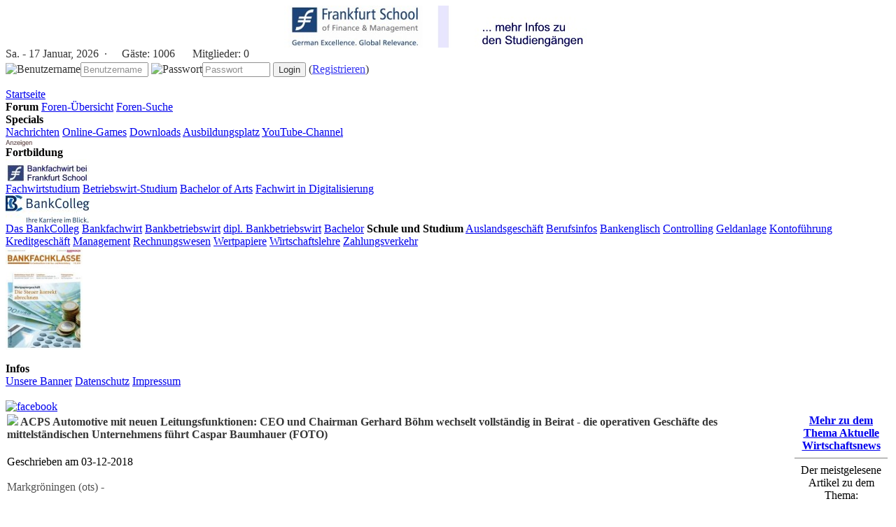

--- FILE ---
content_type: text/html; charset=ISO-8859-1
request_url: https://www.bankkaufmann.com/meldung-665566.html
body_size: 11983
content:





<!DOCTYPE HTML PUBLIC "-//W3C//DTD HTML 4.01 Transitional//EN">
<html>
<head>
<title>ACPS Automotive mit neuen Leitungsfunktionen: CEO und Chairman Gerhard Böhm wechselt vollständig in Beirat - die operativen Geschäfte des mittelständischen Unternehmens führt Caspar Baumhauer (FOTO) - Bankkaufmann</title>
<META HTTP-EQUIV="Content-Type" CONTENT="text/html; charset=ISO-8859-1">
<META HTTP-EQUIV="EXPIRES" CONTENT="0">
<META NAME="RESOURCE-TYPE" CONTENT="DOCUMENT">
<META NAME="DISTRIBUTION" CONTENT="GLOBAL">
<META NAME="AUTHOR" CONTENT="Tobias Hohberger">
<META NAME="COPYRIGHT" CONTENT="Copyright (c) by Tobias Hohberger">
<META NAME="DESCRIPTION" CONTENT="Markgröningen (ots) -

   Die von TowerBrook Capital Partners (TCP) übernommene ACPS 
Automotive Gruppe hat für das künftige Wachstum des Unternehmens die 
Weichen für eine neue strategische und opera">
<META NAME="ROBOTS" CONTENT="INDEX, FOLLOW">
<META NAME="REVISIT-AFTER" CONTENT="15 DAYS">
<META NAME="RATING" CONTENT="GENERAL">
<META NAME="GENERATOR" CONTENT="PHP-Nuke - Copyright by http://phpnuke.org">
<script type='text/javascript' src='javascript/jquery.js'></script>
<script type='text/javascript' src='javascript/java.js'></script>
<link REL="shortcut icon" HREF="themes/theme-bk2/images/favicon.ico" TYPE="image/x-icon">
<link rel="StyleSheet" HREF="themes/theme-bk2/style/style.css" TYPE="text/css">
<!--[if IE]><link rel="StyleSheet" href="themes/theme-bk2/style/style_ie.css" type="text/css"><![endif]-->
<!--new hs--><script type='text/javascript' src='https://cdn.netpoint-media.de/1095618.js'></script>
<script>if(!"gdprAppliesGlobally" in window){window.gdprAppliesGlobally=true}if(!("cmp_id" in window)||window.cmp_id<1){window.cmp_id=0}if(!("cmp_cdid" in window)){window.cmp_cdid="f921aee69e44"}if(!("cmp_params" in window)){window.cmp_params=""}if(!("cmp_host" in window)){window.cmp_host="a.delivery.consentmanager.net"}if(!("cmp_cdn" in window)){window.cmp_cdn="cdn.consentmanager.net"}if(!("cmp_proto" in window)){window.cmp_proto="https:"}if(!("cmp_codesrc" in window)){window.cmp_codesrc="1"}window.cmp_getsupportedLangs=function(){var b=["DE","EN","FR","IT","NO","DA","FI","ES","PT","RO","BG","ET","EL","GA","HR","LV","LT","MT","NL","PL","SV","SK","SL","CS","HU","RU","SR","ZH","TR","UK","AR","BS"];if("cmp_customlanguages" in window){for(var a=0;a<window.cmp_customlanguages.length;a++){b.push(window.cmp_customlanguages[a].l.toUpperCase())}}return b};window.cmp_getRTLLangs=function(){var a=["AR"];if("cmp_customlanguages" in window){for(var b=0;b<window.cmp_customlanguages.length;b++){if("r" in window.cmp_customlanguages[b]&&window.cmp_customlanguages[b].r){a.push(window.cmp_customlanguages[b].l)}}}return a};window.cmp_getlang=function(j){if(typeof(j)!="boolean"){j=true}if(j&&typeof(cmp_getlang.usedlang)=="string"&&cmp_getlang.usedlang!==""){return cmp_getlang.usedlang}var g=window.cmp_getsupportedLangs();var c=[];var f=location.hash;var e=location.search;var a="languages" in navigator?navigator.languages:[];if(f.indexOf("cmplang=")!=-1){c.push(f.substr(f.indexOf("cmplang=")+8,2).toUpperCase())}else{if(e.indexOf("cmplang=")!=-1){c.push(e.substr(e.indexOf("cmplang=")+8,2).toUpperCase())}else{if("cmp_setlang" in window&&window.cmp_setlang!=""){c.push(window.cmp_setlang.toUpperCase())}else{if(a.length>0){for(var d=0;d<a.length;d++){c.push(a[d])}}}}}if("language" in navigator){c.push(navigator.language)}if("userLanguage" in navigator){c.push(navigator.userLanguage)}var h="";for(var d=0;d<c.length;d++){var b=c[d].toUpperCase();if(g.indexOf(b)!=-1){h=b;break}if(b.indexOf("-")!=-1){b=b.substr(0,2)}if(g.indexOf(b)!=-1){h=b;break}}if(h==""&&typeof(cmp_getlang.defaultlang)=="string"&&cmp_getlang.defaultlang!==""){return cmp_getlang.defaultlang}else{if(h==""){h="EN"}}h=h.toUpperCase();return h};(function(){var u=document;var v=u.getElementsByTagName;var h=window;var o="";var b="_en";if("cmp_getlang" in h){o=h.cmp_getlang().toLowerCase();if("cmp_customlanguages" in h){for(var q=0;q<h.cmp_customlanguages.length;q++){if(h.cmp_customlanguages[q].l.toUpperCase()==o.toUpperCase()){o="en";break}}}b="_"+o}function x(i,e){var w="";i+="=";var s=i.length;var d=location;if(d.hash.indexOf(i)!=-1){w=d.hash.substr(d.hash.indexOf(i)+s,9999)}else{if(d.search.indexOf(i)!=-1){w=d.search.substr(d.search.indexOf(i)+s,9999)}else{return e}}if(w.indexOf("&amp;")!=-1){w=w.substr(0,w.indexOf("&amp;"))}return w}var k=("cmp_proto" in h)?h.cmp_proto:"https:";if(k!="http:"&&k!="https:"){k="https:"}var g=("cmp_ref" in h)?h.cmp_ref:location.href;var j=u.createElement("script");j.setAttribute("data-cmp-ab","1");var c=x("cmpdesign","cmp_design" in h?h.cmp_design:"");var f=x("cmpregulationkey","cmp_regulationkey" in h?h.cmp_regulationkey:"");var r=x("cmpgppkey","cmp_gppkey" in h?h.cmp_gppkey:"");var n=x("cmpatt","cmp_att" in h?h.cmp_att:"");j.src=k+"//"+h.cmp_host+"/delivery/cmp.php?"+("cmp_id" in h&&h.cmp_id>0?"id="+h.cmp_id:"")+("cmp_cdid" in h?"&amp;cdid="+h.cmp_cdid:"")+"&amp;h="+encodeURIComponent(g)+(c!=""?"&amp;cmpdesign="+encodeURIComponent(c):"")+(f!=""?"&amp;cmpregulationkey="+encodeURIComponent(f):"")+(r!=""?"&amp;cmpgppkey="+encodeURIComponent(r):"")+(n!=""?"&amp;cmpatt="+encodeURIComponent(n):"")+("cmp_params" in h?"&amp;"+h.cmp_params:"")+(u.cookie.length>0?"&amp;__cmpfcc=1":"")+"&amp;l="+o.toLowerCase()+"&amp;o="+(new Date()).getTime();j.type="text/javascript";j.async=true;if(u.currentScript&&u.currentScript.parentElement){u.currentScript.parentElement.appendChild(j)}else{if(u.body){u.body.appendChild(j)}else{var t=v("body");if(t.length==0){t=v("div")}if(t.length==0){t=v("span")}if(t.length==0){t=v("ins")}if(t.length==0){t=v("script")}if(t.length==0){t=v("head")}if(t.length>0){t[0].appendChild(j)}}}var m="js";var p=x("cmpdebugunminimized","cmpdebugunminimized" in h?h.cmpdebugunminimized:0)>0?"":".min";var a=x("cmpdebugcoverage","cmp_debugcoverage" in h?h.cmp_debugcoverage:"");if(a=="1"){m="instrumented";p=""}var j=u.createElement("script");j.src=k+"//"+h.cmp_cdn+"/delivery/"+m+"/cmp"+b+p+".js";j.type="text/javascript";j.setAttribute("data-cmp-ab","1");j.async=true;if(u.currentScript&&u.currentScript.parentElement){u.currentScript.parentElement.appendChild(j)}else{if(u.body){u.body.appendChild(j)}else{var t=v("body");if(t.length==0){t=v("div")}if(t.length==0){t=v("span")}if(t.length==0){t=v("ins")}if(t.length==0){t=v("script")}if(t.length==0){t=v("head")}if(t.length>0){t[0].appendChild(j)}}}})();window.cmp_addFrame=function(b){if(!window.frames[b]){if(document.body){var a=document.createElement("iframe");a.style.cssText="display:none";if("cmp_cdn" in window&&"cmp_ultrablocking" in window&&window.cmp_ultrablocking>0){a.src="//"+window.cmp_cdn+"/delivery/empty.html"}a.name=b;a.setAttribute("title","Intentionally hidden, please ignore");a.setAttribute("role","none");a.setAttribute("tabindex","-1");document.body.appendChild(a)}else{window.setTimeout(window.cmp_addFrame,10,b)}}};window.cmp_rc=function(h){var b=document.cookie;var f="";var d=0;while(b!=""&&d<100){d++;while(b.substr(0,1)==" "){b=b.substr(1,b.length)}var g=b.substring(0,b.indexOf("="));if(b.indexOf(";")!=-1){var c=b.substring(b.indexOf("=")+1,b.indexOf(";"))}else{var c=b.substr(b.indexOf("=")+1,b.length)}if(h==g){f=c}var e=b.indexOf(";")+1;if(e==0){e=b.length}b=b.substring(e,b.length)}return(f)};window.cmp_stub=function(){var a=arguments;__cmp.a=__cmp.a||[];if(!a.length){return __cmp.a}else{if(a[0]==="ping"){if(a[1]===2){a[2]({gdprApplies:gdprAppliesGlobally,cmpLoaded:false,cmpStatus:"stub",displayStatus:"hidden",apiVersion:"2.2",cmpId:31},true)}else{a[2](false,true)}}else{if(a[0]==="getUSPData"){a[2]({version:1,uspString:window.cmp_rc("")},true)}else{if(a[0]==="getTCData"){__cmp.a.push([].slice.apply(a))}else{if(a[0]==="addEventListener"||a[0]==="removeEventListener"){__cmp.a.push([].slice.apply(a))}else{if(a.length==4&&a[3]===false){a[2]({},false)}else{__cmp.a.push([].slice.apply(a))}}}}}}};window.cmp_gpp_ping=function(){return{gppVersion:"1.0",cmpStatus:"stub",cmpDisplayStatus:"hidden",supportedAPIs:["tcfca","usnat","usca","usva","usco","usut","usct"],cmpId:31}};window.cmp_gppstub=function(){var a=arguments;__gpp.q=__gpp.q||[];if(!a.length){return __gpp.q}var g=a[0];var f=a.length>1?a[1]:null;var e=a.length>2?a[2]:null;if(g==="ping"){return window.cmp_gpp_ping()}else{if(g==="addEventListener"){__gpp.e=__gpp.e||[];if(!("lastId" in __gpp)){__gpp.lastId=0}__gpp.lastId++;var c=__gpp.lastId;__gpp.e.push({id:c,callback:f});return{eventName:"listenerRegistered",listenerId:c,data:true,pingData:window.cmp_gpp_ping()}}else{if(g==="removeEventListener"){var h=false;__gpp.e=__gpp.e||[];for(var d=0;d<__gpp.e.length;d++){if(__gpp.e[d].id==e){__gpp.e[d].splice(d,1);h=true;break}}return{eventName:"listenerRemoved",listenerId:e,data:h,pingData:window.cmp_gpp_ping()}}else{if(g==="getGPPData"){return{sectionId:3,gppVersion:1,sectionList:[],applicableSections:[0],gppString:"",pingData:window.cmp_gpp_ping()}}else{if(g==="hasSection"||g==="getSection"||g==="getField"){return null}else{__gpp.q.push([].slice.apply(a))}}}}}};window.cmp_msghandler=function(d){var a=typeof d.data==="string";try{var c=a?JSON.parse(d.data):d.data}catch(f){var c=null}if(typeof(c)==="object"&&c!==null&&"__cmpCall" in c){var b=c.__cmpCall;window.__cmp(b.command,b.parameter,function(h,g){var e={__cmpReturn:{returnValue:h,success:g,callId:b.callId}};d.source.postMessage(a?JSON.stringify(e):e,"*")})}if(typeof(c)==="object"&&c!==null&&"__uspapiCall" in c){var b=c.__uspapiCall;window.__uspapi(b.command,b.version,function(h,g){var e={__uspapiReturn:{returnValue:h,success:g,callId:b.callId}};d.source.postMessage(a?JSON.stringify(e):e,"*")})}if(typeof(c)==="object"&&c!==null&&"__tcfapiCall" in c){var b=c.__tcfapiCall;window.__tcfapi(b.command,b.version,function(h,g){var e={__tcfapiReturn:{returnValue:h,success:g,callId:b.callId}};d.source.postMessage(a?JSON.stringify(e):e,"*")},b.parameter)}if(typeof(c)==="object"&&c!==null&&"__gppCall" in c){var b=c.__gppCall;window.__gpp(b.command,function(h,g){var e={__gppReturn:{returnValue:h,success:g,callId:b.callId}};d.source.postMessage(a?JSON.stringify(e):e,"*")},"parameter" in b?b.parameter:null,"version" in b?b.version:1)}};window.cmp_setStub=function(a){if(!(a in window)||(typeof(window[a])!=="function"&&typeof(window[a])!=="object"&&(typeof(window[a])==="undefined"||window[a]!==null))){window[a]=window.cmp_stub;window[a].msgHandler=window.cmp_msghandler;window.addEventListener("message",window.cmp_msghandler,false)}};window.cmp_setGppStub=function(a){if(!(a in window)||(typeof(window[a])!=="function"&&typeof(window[a])!=="object"&&(typeof(window[a])==="undefined"||window[a]!==null))){window[a]=window.cmp_gppstub;window[a].msgHandler=window.cmp_msghandler;window.addEventListener("message",window.cmp_msghandler,false)}};window.cmp_addFrame("__cmpLocator");if(!("cmp_disableusp" in window)||!window.cmp_disableusp){window.cmp_addFrame("__uspapiLocator")}if(!("cmp_disabletcf" in window)||!window.cmp_disabletcf){window.cmp_addFrame("__tcfapiLocator")}if(!("cmp_disablegpp" in window)||!window.cmp_disablegpp){window.cmp_addFrame("__gppLocator")}window.cmp_setStub("__cmp");if(!("cmp_disabletcf" in window)||!window.cmp_disabletcf){window.cmp_setStub("__tcfapi")}if(!("cmp_disableusp" in window)||!window.cmp_disableusp){window.cmp_setStub("__uspapi")}if(!("cmp_disablegpp" in window)||!window.cmp_disablegpp){window.cmp_setGppStub("__gpp")};</script>
</head>
<body>
<div class='headeradvert_'><div class='headeradvert_2'><!--Async Tag // Tag for network 59: Netpoint Media // Website: BANKKAUFMANN.COM // Placement: ban_rotation_728x90 (3639854) -->
<div id='3639854'></div></div><div class='headeradvert_3'><!--Async Tag // Tag for network 59: Netpoint Media // Website: BANKKAUFMANN.COM // Placement: ban_rotation_160x600 (3639856) -->
<div id='3639856'></div></div></div><!--Async Tag // Tag for network 59: Netpoint Media // Website: BANKKAUFMANN.COM // Placement: ban_rotation_1x1 (3639853) -->
<div id='3639853'></div><div class='web_'>
<div class='header_'>
<div class='banner'><center><a href="banners.php?op=click&amp;bid=81" rel="nofollow" target="_blank"><img src="http://www.bankkaufmann.com/bilder/fsban2.jpg" border="0" alt='' title=''></a></center></div>
<div class="stats_"style='opacity:0.8;'>
<script type="text/javascript">
<!--
var monthNames = new Array( "Januar","Februar","März","April","Mai","Juni","Juli","August","September","Oktober","November","Dezember");
var dayNames = new Array("So.","Mo.","Di.","Mi.","Do.","Fr.","Sa.");
var now = new Date();
thisYear = now.getYear();
if(thisYear < 1900) {thisYear += 1900};
document.write("<div class='stats_div' style='padding-bottom:3px;'>" + dayNames[now.getDay()] + " - " + now.getDate() + " " + monthNames[now.getMonth()] + ", " + thisYear + "&nbsp;&nbsp;·<img src='images/blocks/ur-anony.gif' height='14' width='17'> Gäste: <span class='header_font1'>1006</span> <img src='images/blocks/ur-member.gif' height='14' width='17'> Mitglieder: <span class='header_font1'>0</span></div>");
//-->
</script>
<script type='text/javascript'>
$(document).ready(function(){
  fplaceholder.init();
});
</script>
<form action='modules.php?name=Your_Account' method='post'>
<img src='images/user.png' border='0' title='Benutzername'><input class='input01' type='text' name='username' size='10' maxlength='25' placeholder='Benutzername'>
<img src='images/key.png' border='0' title='Passwort'><input class='input01' type='password' name='user_password' size='10' maxlength='20' placeholder='Passwort'>
<input type='hidden' name='random_num' value=''>
<input type='hidden' name='gfx_check' value=''><input type='hidden' name='op' value='login'>
<input type='submit' value='Login'> (<a href="account-new_user.html"><span class='header_font2'>Registrieren</span></a>)</form></div></div>
<div class='menu__'><div class='menu_'>


<a class="menulink_" href="http://www.bankkaufmann.com">Startseite</a>
<br>
<font class="title"><b>Forum</b></font>
<a class="menulink_" href="http://www.bankkaufmann.com/forums.html">Foren-Übersicht</a>
<a class="menulink_" href="http://www.bankkaufmann.com/forums-search.html">Foren-Suche</a>
<br>
<font class="title"><b>Specials</b></font><br>
<a class="menulink_" href="http://www.bankkaufmann.com/topics.html">Nachrichten</a>
<a class="menulink_" href="spiele.html">Online-Games</a>
<a class="menulink_" href="downloads.html">Downloads</a>
<a class="menulink_" href="ausbildungsplatz.html">Ausbildungsplatz</a>
<a class="menulink_" href="http://www.youtube.com/user/bankazubis" rel="nofollow" target="_blank">YouTube-Channel</a>
<br>
<img border="0" src="bilder/an.jpg"><br>
<font class="title"><b>Fortbildung</b></font><br>
<img border="0" src="/bilder/fkl.jpg"><br>
<a class="menulink_" href="https://execed.frankfurt-school.de/de/home/programmes/weiterbildungsprogramme/bankfachwirt" rel="nofollow" target="_blank">Fachwirtstudium</a>
<a class="menulink_" href="https://www.frankfurt-school.de/home/programmes/weiterbildungsprogramme/betriebswirt" rel="nofollow" target="_blank">Betriebswirt-Studium</a>
<a class="menulink_" href="https://www.frankfurt-school.de/home/programmes/bachelor/bachelor-arts" rel="nofollow" target="_blank">Bachelor of Arts</a>
<a class="menulink_" href="https://www.frankfurt-school.de/fwd" rel="nofollow" target="_blank">Fachwirt in Digitalisierung</a>
<br>
<img border="0" src="/bilder/bacol.jpg"><br>
<a class="menulink_" target="_blank" href="https://www.bankcolleg.de/" rel="nofollow" target="_blank">Das BankColleg</a>
<a class="menulink_" target="_blank" href="https://www.bankcolleg.de/bankfachwirt/" rel="nofollow" target="_blank">Bankfachwirt</a>
<a class="menulink_" target="_blank" href="https://www.bankcolleg.de/bankbetriebswirt/" rel="nofollow" target="_blank">Bankbetriebswirt</a>
<a class="menulink_" target="_blank" href="https://www.bankcolleg.de/dipl-bankbetriebswirt/" rel="nofollow" target="_blank">dipl. Bankbetriebswirt</a>
<a class="menulink_" target="_blank" href="https://www.bankcolleg.de/bachelor/" rel="nofollow" target="_blank">Bachelor</a>

<font class="title"><b>Schule und Studium</b></font>
<a class="menulink_" href="http://www.bankkaufmann.com/c-c-1-Auslandsgeschaeft.html">Auslandsgeschäft</a>
<a class="menulink_" href="http://www.bankkaufmann.com/c-c-18-Berufsinfos.html">Berufsinfos</a>
<a class="menulink_" href="http://www.bankkaufmann.com/c-c-2-Bankenglisch.html">Bankenglisch</a>
<a class="menulink_" href="http://www.bankkaufmann.com/c-c-4-Controlling.html">Controlling</a>
<a class="menulink_" href="http://www.bankkaufmann.com/c-c-5-Geldanlage.html">Geldanlage</a>
<a class="menulink_" href="http://www.bankkaufmann.com/c-c-6-Kontofuehrung.html">Kontoführung</a>
<a class="menulink_" href="http://www.bankkaufmann.com/c-c-7-Kreditgeschaeft.html">Kreditgeschäft</a>
<a class="menulink_" href="http://www.bankkaufmann.com/c-c-20-Management.html">Management</a>
<a class="menulink_" href="http://www.bankkaufmann.com/c-c-9-Rechnungswesen.html">Rechnungswesen</a>
<a class="menulink_" href="http://www.bankkaufmann.com/c-c-14-Wertpapiere.html">Wertpapiere</a>
<a class="menulink_" href="http://www.bankkaufmann.com/c-c-15-Wirtschaftslehre.html">Wirtschaftslehre</a>
<a class="menulink_" href="http://www.bankkaufmann.com/c-c-16-Zahlungsverkehr.html">Zahlungsverkehr</a>
<br>
<a href="https://www.bankfachklasse-kostenlos.de/" rel="nofollow" target="_blank"><img border="0" src="/bilder/bfkgrafik.jpg" width="110" height="146"></a>
<br><br>


<font class="title"><b>Infos</b></font><br>
<a class="menulink_" href="banner.html">Unsere Banner</a>
<a class="menulink_" href="datenschutz.html">Datenschutz</a>
<a class="menulink_" href="impressum.html">Impressum</a>
<br>
<br>
</div><div class='socialnet'><a href='http://www.facebook.com/group.php?gid=147739138584710' target='_blank' rel='nofollow'><img src='images/facebook.jpg' border='0' title='facebook'></a></div></div>
<div class='content_'>
<table class="article_content" border="0" cellpadding="0"><tr><td valign="top">
<table border="0" cellpadding="0" cellspacing="0" bgcolor="#ffffff" width="100%"><tr><td>
<table border="0" cellpadding="0" cellspacing="0" bgcolor="#FFFFFF" width="100%"><tr><td class="tdstyle3" align="left">
<font class="option" color="#363636"><h4><img src="images/globus.png" border="0"> ACPS Automotive mit neuen Leitungsfunktionen: CEO und Chairman Gerhard Böhm wechselt vollständig in Beirat - die operativen Geschäfte des mittelständischen Unternehmens führt Caspar Baumhauer (FOTO)</h4></font>
<font class="content">Geschrieben am 03-12-2018</td></tr></table>
<div align="right" style="padding-left:6px;padding-right:3px;padding-top:6px;padding-bottom:6px;float:right">
<script type="text/javascript"><!--
google_ad_client = "ca-pub-2609264554631388";
google_ad_slot = "0067899943";
google_ad_width = 300;
google_ad_height = 250;
//--></script>
<script type="text/javascript"
src="http://pagead2.googlesyndication.com/pagead/show_ads.js">
</script>
</div>
<font class="content" color="#505050"><br>Markgröningen (ots) -<br />
<br />
   Die von TowerBrook Capital Partners (TCP) übernommene ACPS <br />
Automotive Gruppe hat für das künftige Wachstum des Unternehmens die <br />
Weichen für eine neue strategische und operative Führung gestellt. <br />
Gerhard Böhm (61), der übergangsweise vom Mai bis November 2018 als <br />
CEO und Geschäftsführer von einem der führenden Unternehmen für <br />
Anhängevorrichtungen von PKWs in Europa die Neuausrichtung <br />
federführend vorangetrieben hat, wechselt nun vollständig in den <br />
Beirat der ACPS Automotive Gruppe und lenkt dort künftig die <br />
strategischen Geschicke des Gesamtunternehmens. Caspar Baumhauer (56)<br />
übernimmt die operative Leitung der Gruppe als neuer CEO und <br />
Geschäftsführer.<br />
<br />
   "Wir freuen uns sehr, dass wir Caspar Baumhauer als <br />
Geschäftsführer gewinnen konnten. Er ist ein international äußerst <br />
erfahrener Manager, der seine Führungsstärke bereits vielfach unter <br />
Beweis gestellt hat und ein ausgewiesener Automotive-Experte ist. Er <br />
leitet ein schlagkräftiges Führungsteam. Gemeinsam mit diesem wird <br />
Caspar Baumhauer ACPS Automotive voranbringen und die starke Position<br />
des Unternehmens als Innovations- und Technologieführer ausbauen", <br />
sagte der Beiratsvorsitzende Gerhard Böhm.<br />
<br />
   Caspar Baumhauer ist seit über 25 Jahren in der Automobilindustrie<br />
tätig und war zuletzt als Geschäftsführer und Präsident des <br />
Geschäftsbereichs Zentral-Europa bei der Plastic Omnium Automotive <br />
Exterior insbesondere für die Integration der von Faurecia <br />
übernommenen Stoßfänger-Aktivitäten verantwortlich. In früheren <br />
Berufsstationen war Caspar Baumhauer Vorstandsvorsitzender der W.E.T.<br />
Automotive Systems AG, weltweiter Marktführer für Sitzheizungen und <br />
Sitzklimatisierung. Des Weiteren war er bei Faurecia und Sommer <br />
Allibert in leitender Funktion für das Geschäft des deutschen Marktes<br />
verantwortlich, zuletzt als Vorstand Modules &amp; Systems bei Faurecia. <br />
Caspar Baumhauer hat einen MBA am INSEAD in Fontainebleau, <br />
Frankreich, absolviert.<br />
<br />
   Das Unternehmen <br />
<br />
   ACPS Automotive ist eines der führenden Unternehmen Europas für <br />
Anhängerkupplungen von PKWs. Dabei steht das Unternehmen für <br />
Technologieführerschaft und hat den Anspruch mit seinen Neuheiten, <br />
Märkte zu gestalten. Über 150 Patente dokumentieren die ausgeprägte <br />
Innovationskultur. <br />
<br />
   Die ACPS Automotive setzt als Entwickler und Hersteller mit der <br />
Technik ihrer Transportlösungen am Hauptsitz in Markgröningen und <br />
weltweit neun Produktionsstandorten Maßstäbe. Davon profitieren <br />
unsere Kunden - die internationale Automobilindustrie in der <br />
Erstausrüstung und die Unternehmen im Zubehörmarkt in der <br />
Nachrüstung.<br />
<br />
   ACPS Automotive zählt rund 2.000 Mitarbeiterinnen und Mitarbeiter,<br />
wurde 1955 in Möglingen bei Stuttgart gegründet und unter der Marke <br />
ORIS bekannt. Durch die Entwicklung zahlreicher Neuheiten hat unser <br />
Unternehmen den Markt für Anhängevorrichtungen geprägt und zu dem <br />
gemacht, was er heute ist. 1985 haben wir die weltweit erste <br />
abnehmbare Anhängevorrichtung mit vielen Vorteilen gegenüber den bis <br />
dahin ausschließlich fest angebrachten Varianten entwickelt. Anfang <br />
der 2000er Jahre schuf das Unternehmen einen neuen Standard mit den <br />
ersten mechanisch schwenkbaren Anhängevorrichtungen. 2010 folgte dann<br />
eine weitere Innovation: Die erste vollautomatisch schwenkbare <br />
Anhängevorrichtung für maximalen Komfort und Sicherheit.<br />
<br />
<br />
<br />
Kontakt:<br />
ACPS Automotive GmbH<br />
Dagmar Hinz<br />
Manager Communication &amp; Marketing<br />
Steinbeisstr. 6<br />
71706 Markgröningen<br />
Deutschland<br />
<br />
Tel: +49 7145 9350-124<br />
Fax: +49 7145 9350-180<br />
Mobil: +49172 54 68 310<br />
E-mail: dagmar.hinz@acps-automotive.com<br />
<br />
Original-Content von: ACPS Automotive GmbH, übermittelt durch news aktuell</font>
<br><br><u>Kontaktinformationen:</u><br>
  <br>
  Leider liegen uns zu diesem Artikel keine separaten Kontaktinformationen gespeichert vor.<br>
  Am Ende der Pressemitteilung finden Sie meist die Kontaktdaten des Verfassers.
  <br><br>
  Neu! Bewerten Sie unsere Artikel in der rechten Navigationsleiste und finden<br>
  Sie außerdem den meist aufgerufenen Artikel in dieser Rubrik.<br>
  <br>
  Sie suche nach weiteren Pressenachrichten?<br>
  Mehr zu diesem Thema finden Sie auf folgender Übersichtsseite. Desweiteren finden Sie dort auch Nachrichten aus anderen Genres.<br>
  <br>
  http://www.bankkaufmann.com/topics.html<br>
  <br>
  Weitere Informationen erhalten Sie per E-Mail unter der Adresse: info@bankkaufmann.com.<br>
  <br>
  @-symbol Internet Media UG (haftungsbeschränkt)<br>
  Schulstr. 18<br>
  D-91245 Simmelsdorf<br>
  <br>
  E-Mail: media(at)at-symbol.de
  <br><br>
  665566
<br><br>
<u><b>weitere Artikel:</b></u><br>
<table class='tablestyle0' width='100%'><tr><td><ul>
<li><b>Was Weltmarktführer Nike vom Nischenanbieter Atomic lernen kann / Studie zeigt, welchen Marken die Deutschen vertrauen</b> Hamburg (ots) - Die Deutschen vertrauen 464 Marken ganz besonders. 
Das ist das Ergebnis einer Studie des Instituts für Management- und  
Wirtschaftsforschung (IMWF), die 3.000 Marken aus 142 Branchen und  
Produktgruppen miteinander vergleicht. Nicht immer sind es die  
Marktführer, die in der Gunst der Kunden ganz weit oben stehen. So  
genießt zum Beispiel die österreichische Firma Atomic, die Ski und  
andere Wintersportartikel wie Ski-Schuhe und -Brillen produziert, das 
höchste Vertrauen unter den Sportartikelherstellern. Der  
Weltmarktführer <a href='meldung-665567.html'>mehr...</a><br><br></li>
<li><b>Grünenthal closes deal with AstraZeneca for Nexium and Vimovo</b> Aachen, Germany (ots) - Grünenthal today announced the successful  
completion of its acquisition of European rights to Nexium and global 
(ex US and Japan) rights to Vimovo from AstraZeneca for a total  
consideration of up to US$ 922 m (EUR 811 m). "Today is an important  
day for Grünenthal," said Gabriel Baertschi, CEO Grünenthal. "This  
transaction represents a significant step towards our vision of  
creating a world free of pain for patients. It is also is the biggest 
single investment in the history of our company. This transaction  
will <a href='meldung-665568.html'>mehr...</a><br><br></li>
<li><b>Grünenthal schließt den Vertrag mit AstraZeneca für Nexium und Vimovo ab</b> Aachen (ots) - Grünenthal gab heute bekannt, dass es den Erwerb  
der europäischen Rechte an Nexium und die globalen Rechte (ohne USA  
und Japan) an Vimovo für einen Gesamtpreis von 922 Millionen  
US-Dollar (811 Millionen Euro) von AstraZeneca erfolgreich  
abgeschlossen hat. "Heute ist ein wichtiger Tag für Grünenthal",  
sagte Gabriel Baertschi, CEO Grünenthal. "Diese Transaktion ist ein  
wichtiger Schritt hin zu unserer Vision einer schmerzfreien Welt für  
Patienten. Sie ist auch die größte Einzelinvestition in der  
Geschichte unseres Unternehmens. <a href='meldung-665569.html'>mehr...</a><br><br></li>
<li><b>Interwetten sichert sich Casino und Glücksspiel Lizenz in Schweden</b> Ta´Xbiex, 03.12.2018 (ots) - Interwetten sichert sich eine Sportwetten und  
Glücksspiel Lizenz in Schweden und ist ab Januar 2019 mit  
http://www.interwetten.se aktiv. Das in Wien gegründete Unternehmen, zählt zu  
den renommiertesten Sportwetten und Casino Marken und offeriert bereits seit  
September 2017 seine Produkte in Schweden. 
 
Interwetten erweiterte bereits im September 2017 sein Vertriebsgebiet um  
Schweden und ist dort nun ab Januar 2019 unter www.interwetten.se erreichbar.  
Mit diesem Schritt steigert Interwetten seine Reichweite <a href='meldung-665570.html'>mehr...</a><br><br></li>
<li><b>Es weihnachtet sehr - 16 Milliarden Lichter bringen Deutschland zum Funkeln und Strahlen (AUDIO)</b> Hamburg (ots) - 
 
   Anmoderationsvorschlag: Wenn man sich draußen so umschaut, kann  
von der berühmt-berüchtigten "dunklen Jahreszeit" momentan kaum die  
Rede sein. In diesen Tagen strahlt das Land vor allem nach  
Sonnenuntergang so hell, wie zu keiner anderen Zeit im Jahr. Das  
liegt daran, dass die Deutschen die gemütliche Weihnachtsstimmung  
einfach lieben und Lichterketten, Schwibbögen und leuchtende  
Weihnachtssterne gehören einfach mal dazu. Laut einer aktuellen  
LichtBlick-Weihnachtsumfrage sorgen in diesem Jahr allerdings nicht <a href='meldung-665585.html'>mehr...</a><br><br></li>
</ul></td></tr></table>
</td></tr></table>
</td><td class="article_menu" valign="top">
<font class="content"><center><b><a href="at-19-Aktuelle-Wirtschaftsnews.html">Mehr zu dem Thema Aktuelle Wirtschaftsnews</a></b></center>
</font><hr noshade width="95%" size="1"><center><font class="content">Der meistgelesene Artikel zu dem Thema:<br><br>
<i><a href="a-56725-DBV-l.htmlöst-Berechtigungsscheine-von-knapp-344-Mio-EUR-ein">DBV löst Berechtigungsscheine von knapp 344 Mio. EUR ein</a></i></font></center>
<br>
<center>durchschnittliche Punktzahl: <b>0</b><br>Stimmen: <b>0</b></center><br><form action="news.html" method="post"><center>Bitte nehmen Sie sich einen Augenblick Zeit, diesen Artikel zu bewerten:</center><br><input type="hidden" name="sid" value="665566"><input type="hidden" name="op" value="rate_article"><input type="radio" name="score" value="5"> <img src="images/articles/stars-5.gif" border="0" alt="Exzellent" title="Exzellent"><br><input type="radio" name="score" value="4"> <img src="images/articles/stars-4.gif" border="0" alt="Sehr gut" title="Sehr gut"><br><input type="radio" name="score" value="3"> <img src="images/articles/stars-3.gif" border="0" alt="gut" title="gut"><br><input type="radio" name="score" value="2"> <img src="images/articles/stars-2.gif" border="0" alt="normal" title="normal"><br><input type="radio" name="score" value="1"> <img src="images/articles/stars-1.gif" border="0" alt="schlecht" title="schlecht"><br><br><center><input type="submit" value="Abstimmen!"></center></form><br><br>
</td></tr></table>
</div>
<div class='advert_'>
<!--Async Tag // Tag for network 59: Netpoint Media // Website: BANKKAUFMANN.COM // Placement: ban_rotation_160x600 (3639856) -->
<div id='3639856'></div><br><br>
<a href='banners.php?op=click&bid=61' rel= 'nofollow' target='_blank'><img src='bilder/bkhfb.jpg' border='0'></a><br><br>
</div>
<!--Async Tag // Tag for network 59: Netpoint Media // Website: BANKAZUBIS.DE // Placement: baz_rotation_160 x 160 (1676139) -->
<div id='6026050'></div><div style='clear:right; clear:left; height:10px;'></div><div class='footer_' style=''><div style='float:left;width:510px;'><table class="tablestyle0" width="100%" cellpadding="0" cellspacing="0" border="0"><tr><td class="tdstyle0" width="100%">
  <table class="tablestyle1" width="100%" cellpadding="5" cellspacing="5">
  <tr>
    <th class="thstyle1" colspan="2"><b>Archiv</b></th>
  </tr>
  <tr>
    <td class="tdstyle1" valign="top"><b>Forum</b></td>
    <td class="tdstyle0">
  <a href="http://www.bankkaufmann.com/forum-65-Commerzbank-Ausbildung.html">Ausbildung Commerzbank</a>, <a href="http://www.bankkaufmann.com/forum-57-Deutsche-Bank-Ausbildung.html">Ausbildung Deutsche Bank</a>, <a href="http://www.bankkaufmann.com/forum-49-Privatbanken.html">Privatbanken</a>, <a href="http://www.bankkaufmann.com/forum-46-Vorstellungsgespraeche.html">Das Vorstellungsgespräch</a>, <a href="http://www.bankkaufmann.com/forum-58-Raiffeisenbank-Volksbank-Ausbildung.html">Ausbildung Raiffeisenbank</a>, <a href="http://www.bankkaufmann.com/forum-75-Stellenangebote.html">Stellenangebote Bankkaufmann</a>,
  <a href="http://www.bankkaufmann.com/forum-68-Duales-Studium---Bachelor---Studiengang.html">Das Duale Studium</a>, <a href="http://www.bankkaufmann.com/forum-54-Sparkassen-Ausbildung.html">Ausbildung Sparkasse</a>
    </td>
  </tr>
  <tr>
    <td class="tdstyle1" valign="top"><b>Wirtschaft</b></td>
    <td class="tdstyle0">
  <a href="http://www.bankkaufmann.com/article-topic18-jahr2006-monat10.html">Oktober 2006 Fi</a>, <a href="http://www.bankkaufmann.com/article-topic18-jahr2006-monat11.html">November 2006 Fi</a>, <a href="http://www.bankkaufmann.com/article-topic18-jahr2006-monat12.html">Dezember 2006 Fi</a>, <a href="http://www.bankkaufmann.com/article-topic18-jahr2006-monat09.html">September 2006 Fi</a>, <a href="http://www.bankkaufmann.com/article-topic18-jahr2006-monat08.html">August 2006 Fi</a>, <a href="http://www.bankkaufmann.com/article-topic18-jahr2006-monat09.html">September 2006 Fi</a>, <a href="http://www.bankkaufmann.com/article-topic18-jahr2007-monat01.html">Januar 2007 Fi</a>, <a href="http://www.bankkaufmann.com/article-topic18-jahr2007-monat02.html">Februar 2007 Fi</a>
    </td>
  </tr>
  <tr>
    <td class="tdstyle1" valign="top"><b>Sonstiges</b></td>
    <td class="tdstyle0">
  <a href="http://www.bankkaufmann.com/article-topic22-jahr2006-monat09.html">September 2006 So</a>, <a href="http://www.bankkaufmann.com/article-topic22-jahr2006-monat10.html">Oktober 2006 So</a>, <a href="http://www.bankkaufmann.com/article-topic22-jahr2006-monat11.html">November 2006 So</a>, <a href="http://www.bankkaufmann.com/article-topic22-jahr2006-monat12.html">Dezember 2006 So</a>, <a href="http://www.bankkaufmann.com/article-topic22-jahr2007-monat01.html">Januar 2007 So</a>, <a href="http://www.bankkaufmann.com/article-topic22-jahr2007-monat02.html">Februar 2007 So</a>, <a href="http://www.bankkaufmann.com/article-topic22-jahr2007-monat03.html">März 2007 So</a>, <a href="http://www.bankkaufmann.com/article-topic22-jahr2007-monat04.html">April 2007 So</a>,
  <a href="http://www.bankkaufmann.com">Bankkaufmann</a>
    </td>
  </tr>
</table>
</td>
</tr>
</table></div><div style='float:right;'><a class="menulinkright_" href="feedback.html">Feedback</a><br></div><div class='copy_' style='margin-top:50px;clear:both;width:600px;'><span class='copyright_'>Web site engine's code is Copyright &copy; 2003 by <a href="http://phpnuke.org" rel="nofollow"><font class="footmsg_l">PHP-Nuke</font></a>. All Rights Reserved.<br>PHP-Nuke is Free Software released under the <a href="http://www.gnu.org" rel="nofollow"><font class="footmsg_l">GNU/GPL license</font></a>. - Erstellung der Seite: 0.047 Sekunden</span></div>
</div></div><br>
<script type='text/javascript'>ADNPM.loadAll();</script></body>
</html>